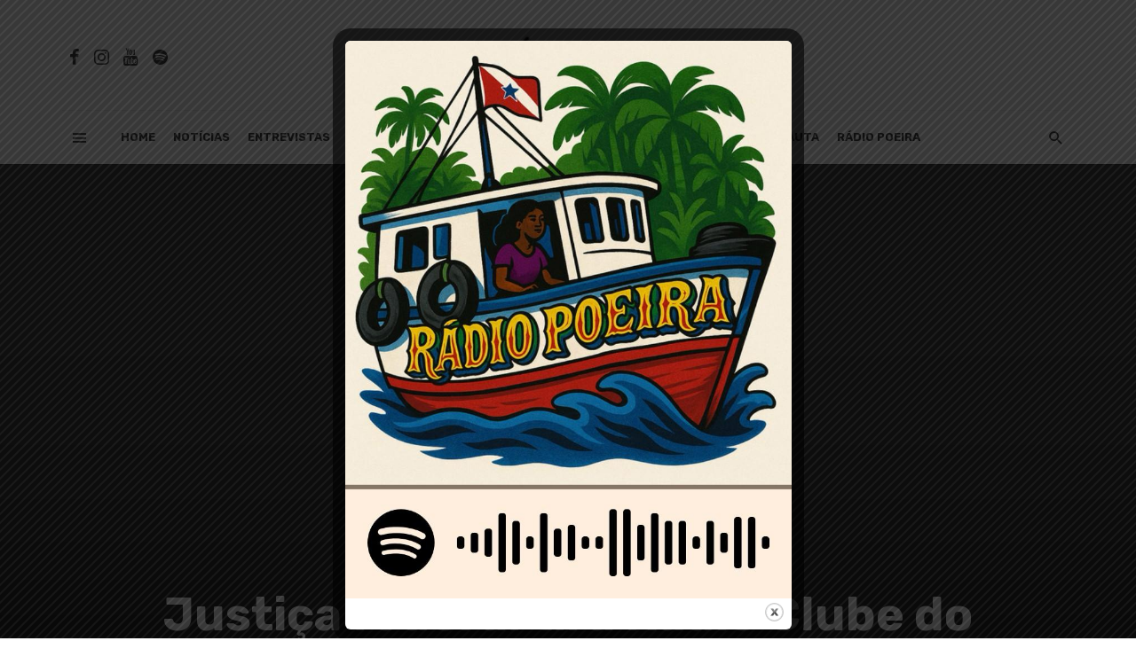

--- FILE ---
content_type: text/html; charset=utf-8
request_url: https://www.google.com/recaptcha/api2/aframe
body_size: 267
content:
<!DOCTYPE HTML><html><head><meta http-equiv="content-type" content="text/html; charset=UTF-8"></head><body><script nonce="BIKb_C4pHJsqBla8Ygz5Mg">/** Anti-fraud and anti-abuse applications only. See google.com/recaptcha */ try{var clients={'sodar':'https://pagead2.googlesyndication.com/pagead/sodar?'};window.addEventListener("message",function(a){try{if(a.source===window.parent){var b=JSON.parse(a.data);var c=clients[b['id']];if(c){var d=document.createElement('img');d.src=c+b['params']+'&rc='+(localStorage.getItem("rc::a")?sessionStorage.getItem("rc::b"):"");window.document.body.appendChild(d);sessionStorage.setItem("rc::e",parseInt(sessionStorage.getItem("rc::e")||0)+1);localStorage.setItem("rc::h",'1768784840728');}}}catch(b){}});window.parent.postMessage("_grecaptcha_ready", "*");}catch(b){}</script></body></html>